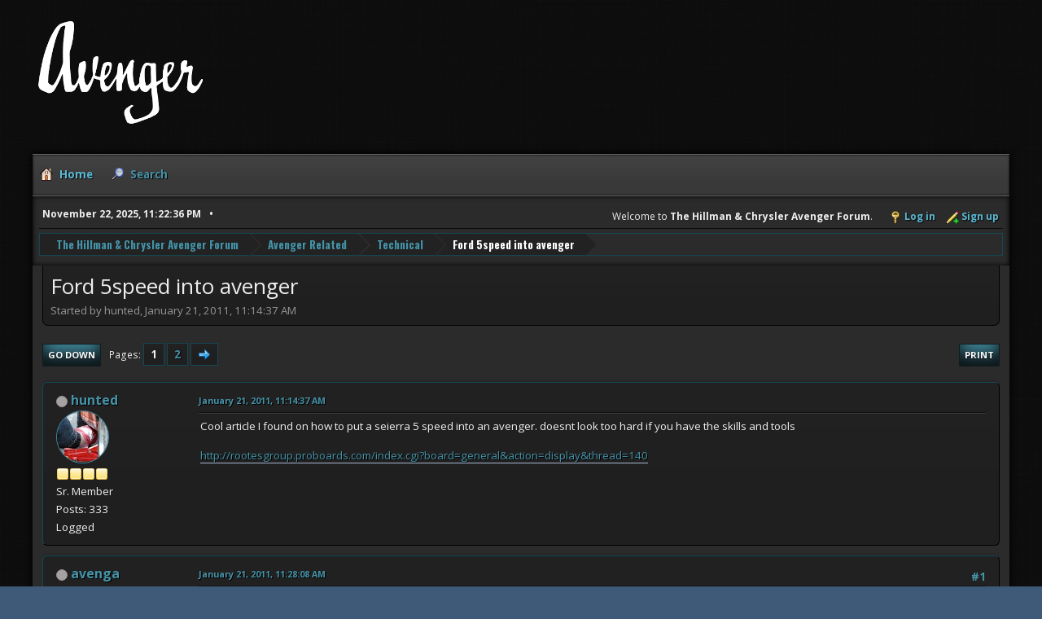

--- FILE ---
content_type: text/html; charset=UTF-8
request_url: https://www.avenger.co.nz/forum/index.php?topic=32.0
body_size: 10042
content:
<!DOCTYPE html>
<html lang="en-US">
<head>
	<meta charset="UTF-8">
	<link rel="stylesheet" href="https://www.avenger.co.nz/forum/Themes/Hextech/css/minified_c6caa258e1673a7dbc58044abf476606.css?smf214_1706871691">
	<link rel="stylesheet" href="https://use.fontawesome.com/releases/v6.2.0/css/all.css">
	<link rel="stylesheet" href="https://cdnjs.cloudflare.com/ajax/libs/normalize/8.0.1/normalize.min.css">
	<style>
	img.avatar { max-width: 65px !important; max-height: 65px !important; }
	
	.postarea .bbc_img, .list_posts .bbc_img, .post .inner .bbc_img, form#reported_posts .bbc_img, #preview_body .bbc_img { max-width: min(100%,980px); }
	
	</style>
	<script>
		var smf_theme_url = "https://www.avenger.co.nz/forum/Themes/Hextech";
		var smf_default_theme_url = "https://www.avenger.co.nz/forum/Themes/default";
		var smf_images_url = "https://www.avenger.co.nz/forum/Themes/Hextech/images";
		var smf_smileys_url = "https://www.avenger.co.nz/forum/Smileys";
		var smf_smiley_sets = "default,classic,aaron,akyhne,fugue,alienine";
		var smf_smiley_sets_default = "default";
		var smf_avatars_url = "https://www.avenger.co.nz/forum/avatars";
		var smf_scripturl = "https://www.avenger.co.nz/forum/index.php?PHPSESSID=b50aa3c405fc36fdcac4e8e1ef8a5518&amp;";
		var smf_iso_case_folding = false;
		var smf_charset = "UTF-8";
		var smf_session_id = "48d7b5ce7332d65f597a6eaf6413ab2a";
		var smf_session_var = "adb52e70";
		var smf_member_id = 0;
		var ajax_notification_text = 'Loading...';
		var help_popup_heading_text = 'A little lost? Let me explain:';
		var banned_text = 'Sorry Guest, you are banned from using this forum!';
		var smf_txt_expand = 'Expand';
		var smf_txt_shrink = 'Shrink';
		var smf_collapseAlt = 'Hide';
		var smf_expandAlt = 'Show';
		var smf_quote_expand = false;
		var allow_xhjr_credentials = false;
	</script>
	<script src="https://ajax.googleapis.com/ajax/libs/jquery/3.6.3/jquery.min.js"></script>
	<script src="https://www.avenger.co.nz/forum/Themes/default/scripts/jquery.sceditor.bbcode.min.js?smf214_1706871691"></script>
	<script src="https://www.avenger.co.nz/forum/Themes/Hextech/scripts/minified_ca61edc777ec9e80137d222f99ecb72e.js?smf214_1706871691"></script>
	<script src="https://www.avenger.co.nz/forum/Themes/Hextech/scripts/minified_277bb1a82f674ba3e6b663ea0a07e084.js?smf214_1706871691" defer></script>
	<script>
		var smf_smileys_url = 'https://www.avenger.co.nz/forum/Smileys/default';
		var bbc_quote_from = 'Quote from';
		var bbc_quote = 'Quote';
		var bbc_search_on = 'on';
	var smf_you_sure ='Are you sure you want to do this?';
	</script>
	<title>Ford 5speed into avenger</title>
	<meta name="viewport" content="width=device-width, initial-scale=1">
	<meta property="og:site_name" content="The Hillman & Chrysler Avenger Forum">
	<meta property="og:title" content="Ford 5speed into avenger">
	<meta property="og:url" content="https://www.avenger.co.nz/forum/index.php?PHPSESSID=b50aa3c405fc36fdcac4e8e1ef8a5518&amp;topic=32.0">
	<meta property="og:description" content="Ford 5speed into avenger">
	<meta name="description" content="Ford 5speed into avenger">
	<meta name="theme-color" content="#557EA0">
	<link rel="canonical" href="https://www.avenger.co.nz/forum/index.php?topic=32.0">
	<link rel="help" href="https://www.avenger.co.nz/forum/index.php?PHPSESSID=b50aa3c405fc36fdcac4e8e1ef8a5518&amp;action=help">
	<link rel="contents" href="https://www.avenger.co.nz/forum/index.php?PHPSESSID=b50aa3c405fc36fdcac4e8e1ef8a5518&amp;">
	<link rel="search" href="https://www.avenger.co.nz/forum/index.php?PHPSESSID=b50aa3c405fc36fdcac4e8e1ef8a5518&amp;action=search">
	<link rel="alternate" type="application/rss+xml" title="The Hillman &amp; Chrysler Avenger Forum - RSS" href="https://www.avenger.co.nz/forum/index.php?PHPSESSID=b50aa3c405fc36fdcac4e8e1ef8a5518&amp;action=.xml;type=rss2;board=6">
	<link rel="alternate" type="application/atom+xml" title="The Hillman &amp; Chrysler Avenger Forum - Atom" href="https://www.avenger.co.nz/forum/index.php?PHPSESSID=b50aa3c405fc36fdcac4e8e1ef8a5518&amp;action=.xml;type=atom;board=6">
	<link rel="next" href="https://www.avenger.co.nz/forum/index.php?PHPSESSID=b50aa3c405fc36fdcac4e8e1ef8a5518&amp;topic=32.15">
	<link rel="index" href="https://www.avenger.co.nz/forum/index.php?PHPSESSID=b50aa3c405fc36fdcac4e8e1ef8a5518&amp;board=6.0">
</head>
<body id="chrome" class="action_messageindex board_6">
<div id="footerfix">
	<div id="header">
		<h1 class="forumtitle">
			<a class="top" href="https://www.avenger.co.nz/forum/index.php?PHPSESSID=b50aa3c405fc36fdcac4e8e1ef8a5518&amp;"><img src="https://www.avenger.co.nz/forum/logo.png" alt="The Hillman & Chrysler Avenger Forum" title="The Hillman & Chrysler Avenger Forum" ></a>
		</h1>
	</div>
	<div id="wrapper">
				<a class="mobile_user_menu">
					<span class="menu_icon"></span>
					<span class="text_menu">Main Menu</span>
				</a>
				<div id="main_menu">
					<div id="mobile_user_menu" class="popup_container">
						<div class="popup_window description">
							<div class="popup_heading">Main Menu
								<a href="javascript:void(0);" class="main_icons hide_popup"></a>
							</div>
							
					<ul class="dropmenu menu_nav">
						<li class="button_home">
							<a class="active" href="https://www.avenger.co.nz/forum/index.php?PHPSESSID=b50aa3c405fc36fdcac4e8e1ef8a5518&amp;">
								<span class="main_icons home"></span><span class="textmenu">Home</span>
							</a>
						</li>
						<li class="button_search">
							<a href="https://www.avenger.co.nz/forum/index.php?PHPSESSID=b50aa3c405fc36fdcac4e8e1ef8a5518&amp;action=search">
								<span class="main_icons search"></span><span class="textmenu">Search</span>
							</a>
						</li>
					</ul><!-- .menu_nav -->
						</div>
					</div>
				</div>			
		<div id="upper_section">
			<div id="inner_section">
				<div id="inner_wrap" class="hide_720">
					<div class="user">
						<time datetime="2025-11-22T10:22:36Z">November 22, 2025, 11:22:36 PM</time>
					</div>
			<ul class="floatright" id="top_info">
				<li class="welcome">
					Welcome to <strong>The Hillman &amp; Chrysler Avenger Forum</strong>.
				</li>
				<li class="button_login">
					<a href="https://www.avenger.co.nz/forum/index.php?PHPSESSID=b50aa3c405fc36fdcac4e8e1ef8a5518&amp;action=login" class="open" onclick="return reqOverlayDiv(this.href, 'Log in', 'login');">
						<span class="main_icons login"></span>
						<span class="textmenu">Log in</span>
					</a>
				</li>
				<li class="button_signup">
					<a href="https://www.avenger.co.nz/forum/index.php?PHPSESSID=b50aa3c405fc36fdcac4e8e1ef8a5518&amp;action=signup" class="open">
						<span class="main_icons regcenter"></span>
						<span class="textmenu">Sign up</span>
					</a>
				</li>
			</ul>
				</div>
				<div class="navigate_section">
					<ul>
						<li>
							<a href="https://www.avenger.co.nz/forum/index.php?PHPSESSID=b50aa3c405fc36fdcac4e8e1ef8a5518&amp;"><span>The Hillman &amp; Chrysler Avenger Forum</span></a>
						</li>
						<li>
							<a href="https://www.avenger.co.nz/forum/index.php?PHPSESSID=b50aa3c405fc36fdcac4e8e1ef8a5518&amp;#c1"><span>Avenger Related</span></a>
						</li>
						<li>
							<a href="https://www.avenger.co.nz/forum/index.php?PHPSESSID=b50aa3c405fc36fdcac4e8e1ef8a5518&amp;board=6.0"><span>Technical</span></a>
						</li>
						<li class="last">
							<a href="https://www.avenger.co.nz/forum/index.php?PHPSESSID=b50aa3c405fc36fdcac4e8e1ef8a5518&amp;topic=32.0"><span>Ford 5speed into avenger</span></a>
						</li>
					</ul>
				</div><!-- .navigate_section -->
			</div><!-- #inner_section -->
		</div><!-- #upper_section -->
		<div id="content_section">
			<div id="main_content_section">
		<div id="display_head" class="information">
			<h2 class="display_title">
				<span id="top_subject">Ford 5speed into avenger</span>
			</h2>
			<p>Started by hunted, January 21, 2011, 11:14:37 AM</p>
			<span class="nextlinks floatright"></span>
		</div><!-- #display_head -->
		
		<div class="pagesection top">
			
		<div class="buttonlist floatright">
			
				<a class="button button_strip_print" href="https://www.avenger.co.nz/forum/index.php?PHPSESSID=b50aa3c405fc36fdcac4e8e1ef8a5518&amp;action=printpage;topic=32.0"  rel="nofollow">Print</a>
		</div>
			 
			<div class="pagelinks floatleft">
				<a href="#bot" class="button">Go Down</a>
				<span class="pages">Pages</span><span class="current_page">1</span> <a class="nav_page" href="https://www.avenger.co.nz/forum/index.php?PHPSESSID=b50aa3c405fc36fdcac4e8e1ef8a5518&amp;topic=32.15">2</a> <a class="nav_page" href="https://www.avenger.co.nz/forum/index.php?PHPSESSID=b50aa3c405fc36fdcac4e8e1ef8a5518&amp;topic=32.15"><span class="main_icons next_page"></span></a> 
			</div>
		<div class="mobile_buttons floatright">
			<a class="button mobile_act">User actions</a>
			
		</div>
		</div>
		<div id="forumposts">
			<form action="https://www.avenger.co.nz/forum/index.php?PHPSESSID=b50aa3c405fc36fdcac4e8e1ef8a5518&amp;action=quickmod2;topic=32.0" method="post" accept-charset="UTF-8" name="quickModForm" id="quickModForm" onsubmit="return oQuickModify.bInEditMode ? oQuickModify.modifySave('48d7b5ce7332d65f597a6eaf6413ab2a', 'adb52e70') : false">
				<div class="windowbg" id="msg79">
					
					<div class="post_wrapper">
						<div class="poster">
							<h4>
								<span class="off" title="Offline"></span>
								<a href="https://www.avenger.co.nz/forum/index.php?PHPSESSID=b50aa3c405fc36fdcac4e8e1ef8a5518&amp;action=profile;u=4" title="View the profile of hunted">hunted</a>
							</h4>
							<ul class="user_info">
								<li class="avatar">
									<a href="https://www.avenger.co.nz/forum/index.php?PHPSESSID=b50aa3c405fc36fdcac4e8e1ef8a5518&amp;action=profile;u=4"><img class="avatar" src="https://www.avenger.co.nz/forum/custom_avatar/avatar_4.bmp" alt=""></a>
								</li>
								<li class="icons"><img src="https://www.avenger.co.nz/forum/Themes/Hextech/images/membericons/icon.png" alt="*"><img src="https://www.avenger.co.nz/forum/Themes/Hextech/images/membericons/icon.png" alt="*"><img src="https://www.avenger.co.nz/forum/Themes/Hextech/images/membericons/icon.png" alt="*"><img src="https://www.avenger.co.nz/forum/Themes/Hextech/images/membericons/icon.png" alt="*"></li>
								<li class="postgroup">Sr. Member</li>
								<li class="postcount">Posts: 333</li>
								<li class="poster_ip">Logged</li>
							</ul>
						</div><!-- .poster -->
						<div class="postarea">
							<div class="keyinfo">
								<div id="subject_79" class="subject_title subject_hidden">
									<a href="https://www.avenger.co.nz/forum/index.php?PHPSESSID=b50aa3c405fc36fdcac4e8e1ef8a5518&amp;msg=79" rel="nofollow">Ford 5speed into avenger</a>
								</div>
								
								<div class="postinfo">
									<span class="messageicon"  style="position: absolute; z-index: -1;">
										<img src="https://www.avenger.co.nz/forum/Themes/Hextech/images/post/xx.png" alt="">
									</span>
									<a href="https://www.avenger.co.nz/forum/index.php?PHPSESSID=b50aa3c405fc36fdcac4e8e1ef8a5518&amp;msg=79" rel="nofollow" title="Ford 5speed into avenger" class="smalltext">January 21, 2011, 11:14:37 AM</a>
									<span class="spacer"></span>
									<span class="smalltext modified floatright" id="modified_79">
									</span>
								</div>
								<div id="msg_79_quick_mod"></div>
							</div><!-- .keyinfo -->
							<div class="post">
								<div class="inner" data-msgid="79" id="msg_79">
									Cool article I found on how to put a seierra 5 speed into an avenger. doesnt look too hard if you have the skills and tools<br /><br /><a href="http://rootesgroup.proboards.com/index.cgi?board=general&amp;action=display&amp;thread=140" class="bbc_link" target="_blank" rel="noopener">http://rootesgroup.proboards.com/index.cgi?board=general&amp;action=display&amp;thread=140</a>
								</div>
							</div><!-- .post -->
							<div class="under_message">
							</div><!-- .under_message -->
						</div><!-- .postarea -->
						<div class="moderatorbar">
						</div><!-- .moderatorbar -->
					</div><!-- .post_wrapper -->
				</div><!-- $message[css_class] -->
				<hr class="post_separator">
				<div class="windowbg" id="msg81">
					
					
					<div class="post_wrapper">
						<div class="poster">
							<h4>
								<span class="off" title="Offline"></span>
								<a href="https://www.avenger.co.nz/forum/index.php?PHPSESSID=b50aa3c405fc36fdcac4e8e1ef8a5518&amp;action=profile;u=1" title="View the profile of avenga">avenga</a>
							</h4>
							<ul class="user_info">
								<li class="membergroup">Administrator</li>
								<li class="avatar">
									<a href="https://www.avenger.co.nz/forum/index.php?PHPSESSID=b50aa3c405fc36fdcac4e8e1ef8a5518&amp;action=profile;u=1"><img class="avatar" src="https://www.avenger.co.nz/forum/custom_avatar/avatar_1.png" alt=""></a>
								</li>
								<li class="icons"><img src="https://www.avenger.co.nz/forum/Themes/Hextech/images/membericons/iconadmin.png" alt="*"><img src="https://www.avenger.co.nz/forum/Themes/Hextech/images/membericons/iconadmin.png" alt="*"><img src="https://www.avenger.co.nz/forum/Themes/Hextech/images/membericons/iconadmin.png" alt="*"><img src="https://www.avenger.co.nz/forum/Themes/Hextech/images/membericons/iconadmin.png" alt="*"><img src="https://www.avenger.co.nz/forum/Themes/Hextech/images/membericons/iconadmin.png" alt="*"></li>
								<li class="postcount">Posts: 2,137</li>
								<li class="im_icons">
									<ol>
										<li class="custom cust_gender"><span class=" main_icons gender_0" title="Male"></span></li>
									</ol>
								</li>
								<li class="profile">
									<ol class="profile_icons">
										<li><a href="http://www.avenger.co.nz" title="Avenger.co.nz" target="_blank" rel="noopener"><span class="main_icons www centericon" title="Avenger.co.nz"></span></a></li>
									</ol>
								</li><!-- .profile -->
								<li class="custom cust_loca">Location: Auckland</li>
								<li class="poster_ip">Logged</li>
							</ul>
						</div><!-- .poster -->
						<div class="postarea">
							<div class="keyinfo">
								<div id="subject_81" class="subject_title subject_hidden">
									<a href="https://www.avenger.co.nz/forum/index.php?PHPSESSID=b50aa3c405fc36fdcac4e8e1ef8a5518&amp;msg=81" rel="nofollow">Re: Ford 5speed into avenger</a>
								</div>
								<span class="page_number floatright">#1</span>
								<div class="postinfo">
									<span class="messageicon"  style="position: absolute; z-index: -1;">
										<img src="https://www.avenger.co.nz/forum/Themes/Hextech/images/post/xx.png" alt="">
									</span>
									<a href="https://www.avenger.co.nz/forum/index.php?PHPSESSID=b50aa3c405fc36fdcac4e8e1ef8a5518&amp;msg=81" rel="nofollow" title="Reply #1 - Re: Ford 5speed into avenger" class="smalltext">January 21, 2011, 11:28:08 AM</a>
									<span class="spacer"></span>
									<span class="smalltext modified floatright" id="modified_81">
									</span>
								</div>
								<div id="msg_81_quick_mod"></div>
							</div><!-- .keyinfo -->
							<div class="post">
								<div class="inner" data-msgid="81" id="msg_81">
									Interesting read. I might have to look at getting that done on my 1975 Hillman.<br /><br />It really feels like it needs a 5th gear on the motorway, it does 3,500RPM at 100kph.<br /><br />Thanks heaps for the link.
								</div>
							</div><!-- .post -->
							<div class="under_message">
							</div><!-- .under_message -->
						</div><!-- .postarea -->
						<div class="moderatorbar">
							<div class="signature" id="msg_81_signature">
								<img src="http://i871.photobucket.com/albums/ab274/avenga76/Avengers/sig2.jpg" alt="" width="755" height="150" class="bbc_img resized" loading="lazy"><br />1975 Hillman Avenger 1300 Super, 1972 Chrysler Valiant Charger 770, 1980 Chrysler Avenger 1.3GL<br /><br /><a href="http://www.carphotos.co.nz" class="bbc_link" target="_blank" rel="noopener">http://www.carphotos.co.nz</a><br /><a href="http://www.rpmphotography.co.nz" class="bbc_link" target="_blank" rel="noopener">RPM Photography</a>
							</div>
						</div><!-- .moderatorbar -->
					</div><!-- .post_wrapper -->
				</div><!-- $message[css_class] -->
				<hr class="post_separator">
				<div class="windowbg" id="msg82">
					
					
					<div class="post_wrapper">
						<div class="poster">
							<h4>
								<span class="off" title="Offline"></span>
								<a href="https://www.avenger.co.nz/forum/index.php?PHPSESSID=b50aa3c405fc36fdcac4e8e1ef8a5518&amp;action=profile;u=4" title="View the profile of hunted">hunted</a>
							</h4>
							<ul class="user_info">
								<li class="avatar">
									<a href="https://www.avenger.co.nz/forum/index.php?PHPSESSID=b50aa3c405fc36fdcac4e8e1ef8a5518&amp;action=profile;u=4"><img class="avatar" src="https://www.avenger.co.nz/forum/custom_avatar/avatar_4.bmp" alt=""></a>
								</li>
								<li class="icons"><img src="https://www.avenger.co.nz/forum/Themes/Hextech/images/membericons/icon.png" alt="*"><img src="https://www.avenger.co.nz/forum/Themes/Hextech/images/membericons/icon.png" alt="*"><img src="https://www.avenger.co.nz/forum/Themes/Hextech/images/membericons/icon.png" alt="*"><img src="https://www.avenger.co.nz/forum/Themes/Hextech/images/membericons/icon.png" alt="*"></li>
								<li class="postgroup">Sr. Member</li>
								<li class="postcount">Posts: 333</li>
								<li class="poster_ip">Logged</li>
							</ul>
						</div><!-- .poster -->
						<div class="postarea">
							<div class="keyinfo">
								<div id="subject_82" class="subject_title subject_hidden">
									<a href="https://www.avenger.co.nz/forum/index.php?PHPSESSID=b50aa3c405fc36fdcac4e8e1ef8a5518&amp;msg=82" rel="nofollow">Re: Ford 5speed into avenger</a>
								</div>
								<span class="page_number floatright">#2</span>
								<div class="postinfo">
									<span class="messageicon"  style="position: absolute; z-index: -1;">
										<img src="https://www.avenger.co.nz/forum/Themes/Hextech/images/post/xx.png" alt="">
									</span>
									<a href="https://www.avenger.co.nz/forum/index.php?PHPSESSID=b50aa3c405fc36fdcac4e8e1ef8a5518&amp;msg=82" rel="nofollow" title="Reply #2 - Re: Ford 5speed into avenger" class="smalltext">January 21, 2011, 11:34:37 AM</a>
									<span class="spacer"></span>
									<span class="smalltext modified floatright" id="modified_82">
									</span>
								</div>
								<div id="msg_82_quick_mod"></div>
							</div><!-- .keyinfo -->
							<div class="post">
								<div class="inner" data-msgid="82" id="msg_82">
									yeh I think i might look into it at somestage as well. my plan is for 175/50/13s on my new rims so itl be ringing its tits off at highway speeds haha.
								</div>
							</div><!-- .post -->
							<div class="under_message">
							</div><!-- .under_message -->
						</div><!-- .postarea -->
						<div class="moderatorbar">
						</div><!-- .moderatorbar -->
					</div><!-- .post_wrapper -->
				</div><!-- $message[css_class] -->
				<hr class="post_separator">
				<div class="windowbg" id="msg83">
					
					
					<div class="post_wrapper">
						<div class="poster">
							<h4>
								<span class="off" title="Offline"></span>
								<a href="https://www.avenger.co.nz/forum/index.php?PHPSESSID=b50aa3c405fc36fdcac4e8e1ef8a5518&amp;action=profile;u=1" title="View the profile of avenga">avenga</a>
							</h4>
							<ul class="user_info">
								<li class="membergroup">Administrator</li>
								<li class="avatar">
									<a href="https://www.avenger.co.nz/forum/index.php?PHPSESSID=b50aa3c405fc36fdcac4e8e1ef8a5518&amp;action=profile;u=1"><img class="avatar" src="https://www.avenger.co.nz/forum/custom_avatar/avatar_1.png" alt=""></a>
								</li>
								<li class="icons"><img src="https://www.avenger.co.nz/forum/Themes/Hextech/images/membericons/iconadmin.png" alt="*"><img src="https://www.avenger.co.nz/forum/Themes/Hextech/images/membericons/iconadmin.png" alt="*"><img src="https://www.avenger.co.nz/forum/Themes/Hextech/images/membericons/iconadmin.png" alt="*"><img src="https://www.avenger.co.nz/forum/Themes/Hextech/images/membericons/iconadmin.png" alt="*"><img src="https://www.avenger.co.nz/forum/Themes/Hextech/images/membericons/iconadmin.png" alt="*"></li>
								<li class="postcount">Posts: 2,137</li>
								<li class="im_icons">
									<ol>
										<li class="custom cust_gender"><span class=" main_icons gender_0" title="Male"></span></li>
									</ol>
								</li>
								<li class="profile">
									<ol class="profile_icons">
										<li><a href="http://www.avenger.co.nz" title="Avenger.co.nz" target="_blank" rel="noopener"><span class="main_icons www centericon" title="Avenger.co.nz"></span></a></li>
									</ol>
								</li><!-- .profile -->
								<li class="custom cust_loca">Location: Auckland</li>
								<li class="poster_ip">Logged</li>
							</ul>
						</div><!-- .poster -->
						<div class="postarea">
							<div class="keyinfo">
								<div id="subject_83" class="subject_title subject_hidden">
									<a href="https://www.avenger.co.nz/forum/index.php?PHPSESSID=b50aa3c405fc36fdcac4e8e1ef8a5518&amp;msg=83" rel="nofollow">Re: Ford 5speed into avenger</a>
								</div>
								<span class="page_number floatright">#3</span>
								<div class="postinfo">
									<span class="messageicon"  style="position: absolute; z-index: -1;">
										<img src="https://www.avenger.co.nz/forum/Themes/Hextech/images/post/xx.png" alt="">
									</span>
									<a href="https://www.avenger.co.nz/forum/index.php?PHPSESSID=b50aa3c405fc36fdcac4e8e1ef8a5518&amp;msg=83" rel="nofollow" title="Reply #3 - Re: Ford 5speed into avenger" class="smalltext">January 21, 2011, 12:09:28 PM</a>
									<span class="spacer"></span>
									<span class="smalltext modified floatright" id="modified_83">
									</span>
								</div>
								<div id="msg_83_quick_mod"></div>
							</div><!-- .keyinfo -->
							<div class="post">
								<div class="inner" data-msgid="83" id="msg_83">
									haha, maybe we could find somewhere that will give us a group discount.
								</div>
							</div><!-- .post -->
							<div class="under_message">
							</div><!-- .under_message -->
						</div><!-- .postarea -->
						<div class="moderatorbar">
							<div class="signature" id="msg_83_signature">
								<img src="http://i871.photobucket.com/albums/ab274/avenga76/Avengers/sig2.jpg" alt="" width="755" height="150" class="bbc_img resized" loading="lazy"><br />1975 Hillman Avenger 1300 Super, 1972 Chrysler Valiant Charger 770, 1980 Chrysler Avenger 1.3GL<br /><br /><a href="http://www.carphotos.co.nz" class="bbc_link" target="_blank" rel="noopener">http://www.carphotos.co.nz</a><br /><a href="http://www.rpmphotography.co.nz" class="bbc_link" target="_blank" rel="noopener">RPM Photography</a>
							</div>
						</div><!-- .moderatorbar -->
					</div><!-- .post_wrapper -->
				</div><!-- $message[css_class] -->
				<hr class="post_separator">
				<div class="windowbg" id="msg84">
					
					
					<div class="post_wrapper">
						<div class="poster">
							<h4>
								<span class="off" title="Offline"></span>
								<a href="https://www.avenger.co.nz/forum/index.php?PHPSESSID=b50aa3c405fc36fdcac4e8e1ef8a5518&amp;action=profile;u=5" title="View the profile of avengertiger">avengertiger</a>
							</h4>
							<ul class="user_info">
								<li class="avatar">
									<a href="https://www.avenger.co.nz/forum/index.php?PHPSESSID=b50aa3c405fc36fdcac4e8e1ef8a5518&amp;action=profile;u=5"><img class="avatar" src="https://www.avenger.co.nz/forum/avatars/default.png" alt=""></a>
								</li>
								<li class="icons"><img src="https://www.avenger.co.nz/forum/Themes/Hextech/images/membericons/icon.png" alt="*"><img src="https://www.avenger.co.nz/forum/Themes/Hextech/images/membericons/icon.png" alt="*"><img src="https://www.avenger.co.nz/forum/Themes/Hextech/images/membericons/icon.png" alt="*"><img src="https://www.avenger.co.nz/forum/Themes/Hextech/images/membericons/icon.png" alt="*"></li>
								<li class="postgroup">Sr. Member</li>
								<li class="postcount">Posts: 397</li>
								<li class="custom cust_loca">Location: mapua/nelson</li>
								<li class="poster_ip">Logged</li>
							</ul>
						</div><!-- .poster -->
						<div class="postarea">
							<div class="keyinfo">
								<div id="subject_84" class="subject_title subject_hidden">
									<a href="https://www.avenger.co.nz/forum/index.php?PHPSESSID=b50aa3c405fc36fdcac4e8e1ef8a5518&amp;msg=84" rel="nofollow">Re: Ford 5speed into avenger</a>
								</div>
								<span class="page_number floatright">#4</span>
								<div class="postinfo">
									<span class="messageicon"  style="position: absolute; z-index: -1;">
										<img src="https://www.avenger.co.nz/forum/Themes/Hextech/images/post/xx.png" alt="">
									</span>
									<a href="https://www.avenger.co.nz/forum/index.php?PHPSESSID=b50aa3c405fc36fdcac4e8e1ef8a5518&amp;msg=84" rel="nofollow" title="Reply #4 - Re: Ford 5speed into avenger" class="smalltext">January 21, 2011, 05:14:14 PM</a>
									<span class="spacer"></span>
									<span class="smalltext modified floatright" id="modified_84">
									</span>
								</div>
								<div id="msg_84_quick_mod"></div>
							</div><!-- .keyinfo -->
							<div class="post">
								<div class="inner" data-msgid="84" id="msg_84">
									popular conversion in the uk lots of rally cars go for it as there are hundreds of different options of gear sets from the likes of burton power,quaife etc skip browns used to do a bellhousing conversion so it was ajust a case of 4 bolts off with the ford one and one with skips one same splines on the gearbox as the avenger driveshaft to.
								</div>
							</div><!-- .post -->
							<div class="under_message">
							</div><!-- .under_message -->
						</div><!-- .postarea -->
						<div class="moderatorbar">
						</div><!-- .moderatorbar -->
					</div><!-- .post_wrapper -->
				</div><!-- $message[css_class] -->
				<hr class="post_separator">
				<div class="windowbg" id="msg138">
					
					
					<div class="post_wrapper">
						<div class="poster">
							<h4>
								<span class="off" title="Offline"></span>
								<a href="https://www.avenger.co.nz/forum/index.php?PHPSESSID=b50aa3c405fc36fdcac4e8e1ef8a5518&amp;action=profile;u=29" title="View the profile of oldschool">oldschool</a>
							</h4>
							<ul class="user_info">
								<li class="avatar">
									<a href="https://www.avenger.co.nz/forum/index.php?PHPSESSID=b50aa3c405fc36fdcac4e8e1ef8a5518&amp;action=profile;u=29"><img class="avatar" src="https://www.avenger.co.nz/forum/custom_avatar/avatar_29.png" alt=""></a>
								</li>
								<li class="icons"><img src="https://www.avenger.co.nz/forum/Themes/Hextech/images/membericons/icon.png" alt="*"><img src="https://www.avenger.co.nz/forum/Themes/Hextech/images/membericons/icon.png" alt="*"><img src="https://www.avenger.co.nz/forum/Themes/Hextech/images/membericons/icon.png" alt="*"><img src="https://www.avenger.co.nz/forum/Themes/Hextech/images/membericons/icon.png" alt="*"><img src="https://www.avenger.co.nz/forum/Themes/Hextech/images/membericons/icon.png" alt="*"></li>
								<li class="postcount">Posts: 1,236</li>
								<li class="blurb">1975 Avenger Alpine</li>
								<li class="im_icons">
									<ol>
										<li class="custom cust_gender"><span class=" main_icons gender_0" title="Male"></span></li>
									</ol>
								</li>
								<li class="custom cust_loca">Location: Auckland</li>
								<li class="poster_ip">Logged</li>
							</ul>
						</div><!-- .poster -->
						<div class="postarea">
							<div class="keyinfo">
								<div id="subject_138" class="subject_title subject_hidden">
									<a href="https://www.avenger.co.nz/forum/index.php?PHPSESSID=b50aa3c405fc36fdcac4e8e1ef8a5518&amp;msg=138" rel="nofollow">Re: Ford 5speed into avenger</a>
								</div>
								<span class="page_number floatright">#5</span>
								<div class="postinfo">
									<span class="messageicon"  style="position: absolute; z-index: -1;">
										<img src="https://www.avenger.co.nz/forum/Themes/Hextech/images/post/xx.png" alt="">
									</span>
									<a href="https://www.avenger.co.nz/forum/index.php?PHPSESSID=b50aa3c405fc36fdcac4e8e1ef8a5518&amp;msg=138" rel="nofollow" title="Reply #5 - Re: Ford 5speed into avenger" class="smalltext">February 01, 2011, 11:54:03 AM</a>
									<span class="spacer"></span>
									<span class="smalltext modified floatright" id="modified_138">
									</span>
								</div>
								<div id="msg_138_quick_mod"></div>
							</div><!-- .keyinfo -->
							<div class="post">
								<div class="inner" data-msgid="138" id="msg_138">
									An easier way to fit the Sierra 5 speed is to use an automatic bell housing with a 12mm spacer plate. Also, changing the standard 155/13 tyres to 165/13 or 175/13 will increase the gearing by 2.75% and 5.5%. My 1974 Alpine seems to have higher gearing than a standard Avenger, can anyone confirm that? 
								</div>
							</div><!-- .post -->
							<div class="under_message">
							</div><!-- .under_message -->
						</div><!-- .postarea -->
						<div class="moderatorbar">
						</div><!-- .moderatorbar -->
					</div><!-- .post_wrapper -->
				</div><!-- $message[css_class] -->
				<hr class="post_separator">
				<div class="windowbg" id="msg140">
					
					
					<div class="post_wrapper">
						<div class="poster">
							<h4>
								<span class="off" title="Offline"></span>
								<a href="https://www.avenger.co.nz/forum/index.php?PHPSESSID=b50aa3c405fc36fdcac4e8e1ef8a5518&amp;action=profile;u=1" title="View the profile of avenga">avenga</a>
							</h4>
							<ul class="user_info">
								<li class="membergroup">Administrator</li>
								<li class="avatar">
									<a href="https://www.avenger.co.nz/forum/index.php?PHPSESSID=b50aa3c405fc36fdcac4e8e1ef8a5518&amp;action=profile;u=1"><img class="avatar" src="https://www.avenger.co.nz/forum/custom_avatar/avatar_1.png" alt=""></a>
								</li>
								<li class="icons"><img src="https://www.avenger.co.nz/forum/Themes/Hextech/images/membericons/iconadmin.png" alt="*"><img src="https://www.avenger.co.nz/forum/Themes/Hextech/images/membericons/iconadmin.png" alt="*"><img src="https://www.avenger.co.nz/forum/Themes/Hextech/images/membericons/iconadmin.png" alt="*"><img src="https://www.avenger.co.nz/forum/Themes/Hextech/images/membericons/iconadmin.png" alt="*"><img src="https://www.avenger.co.nz/forum/Themes/Hextech/images/membericons/iconadmin.png" alt="*"></li>
								<li class="postcount">Posts: 2,137</li>
								<li class="im_icons">
									<ol>
										<li class="custom cust_gender"><span class=" main_icons gender_0" title="Male"></span></li>
									</ol>
								</li>
								<li class="profile">
									<ol class="profile_icons">
										<li><a href="http://www.avenger.co.nz" title="Avenger.co.nz" target="_blank" rel="noopener"><span class="main_icons www centericon" title="Avenger.co.nz"></span></a></li>
									</ol>
								</li><!-- .profile -->
								<li class="custom cust_loca">Location: Auckland</li>
								<li class="poster_ip">Logged</li>
							</ul>
						</div><!-- .poster -->
						<div class="postarea">
							<div class="keyinfo">
								<div id="subject_140" class="subject_title subject_hidden">
									<a href="https://www.avenger.co.nz/forum/index.php?PHPSESSID=b50aa3c405fc36fdcac4e8e1ef8a5518&amp;msg=140" rel="nofollow">Re: Ford 5speed into avenger</a>
								</div>
								<span class="page_number floatright">#6</span>
								<div class="postinfo">
									<span class="messageicon"  style="position: absolute; z-index: -1;">
										<img src="https://www.avenger.co.nz/forum/Themes/Hextech/images/post/xx.png" alt="">
									</span>
									<a href="https://www.avenger.co.nz/forum/index.php?PHPSESSID=b50aa3c405fc36fdcac4e8e1ef8a5518&amp;msg=140" rel="nofollow" title="Reply #6 - Re: Ford 5speed into avenger" class="smalltext">February 01, 2011, 01:21:03 PM</a>
									<span class="spacer"></span>
									<span class="smalltext modified floatright mvisible" id="modified_140"><span class="lastedit">Last Edit</span>: February 01, 2011, 01:29:09 PM by avenga
									</span>
								</div>
								<div id="msg_140_quick_mod"></div>
							</div><!-- .keyinfo -->
							<div class="post">
								<div class="inner" data-msgid="140" id="msg_140">
									In my Manuals it says there are 2 different ratio manual gearboxes for the Avenger. I don&#039;t know if we got both in NZ or when they switched but here are the ratio<br /><br />Gear ratios (to chassis number R4 184358)<br />4th 1.000:1<br />3rd 1.366:1<br />2nd 2.029:1<br />1st 3.317:1<br />reverse 3.680:1<br /><br />Gear ratios (to chassis number RH 184359)<br />4th 1.000:1<br />3rd 1.387:1<br />2nd 2.165:1<br />1st 3.538:1<br />reverse 3.680:1<br /><br /><br />As for the differential. From what I have seen in NZ is most 1600&#039;s had a 3.7:1 ratio differential. most 1300&#039;s in NZ have a 4.11:1 ratio differential. I have a 3.7:1 in my &#039;75 Avenger.<br /><br />To tell what differential you have there are a few ways you can do it.<br /><br />You can jack in up and count how many rotations of the drive shaft and wheels.<br /><br />Also you can tell by counting the crown wheel and pinion teeth.<br /><br />Lastly if you still have standard rolling circumference on your tyres then you can tell by engine speed.<br /><br />Here are some details on the different differential, note not all were available in NZ.<br /><br />4.37:1 35 crownwheel teeth, 8 pinion, road speed= 25KPH per 1000RPM, 4,000RPM@100KPH<br />4.11:1 37 crownwheel teeth, 9 pinion, road speed= 26KPH per 1000RPM, 3,846RPM@100KPH<br />3.89:1 35 crownwheel teeth, 9 pinion, road speed= 27KPH per 1000RPM, 3,704RPM@100KPH<br />3.70:1 37 crownwheel teeth, 10 pinion, road speed= 28KPH per 1000RPM, 3,571RPM@100KPH<br />3.54:1 39 crownwheel teeth, 11 pinion, road speed= 30KPH per 1000RPM, 3,333RPM@100KPH<br /><br />
								</div>
							</div><!-- .post -->
							<div class="under_message">
							</div><!-- .under_message -->
						</div><!-- .postarea -->
						<div class="moderatorbar">
							<div class="signature" id="msg_140_signature">
								<img src="http://i871.photobucket.com/albums/ab274/avenga76/Avengers/sig2.jpg" alt="" width="755" height="150" class="bbc_img resized" loading="lazy"><br />1975 Hillman Avenger 1300 Super, 1972 Chrysler Valiant Charger 770, 1980 Chrysler Avenger 1.3GL<br /><br /><a href="http://www.carphotos.co.nz" class="bbc_link" target="_blank" rel="noopener">http://www.carphotos.co.nz</a><br /><a href="http://www.rpmphotography.co.nz" class="bbc_link" target="_blank" rel="noopener">RPM Photography</a>
							</div>
						</div><!-- .moderatorbar -->
					</div><!-- .post_wrapper -->
				</div><!-- $message[css_class] -->
				<hr class="post_separator">
				<div class="windowbg" id="msg142">
					
					
					<div class="post_wrapper">
						<div class="poster">
							<h4>
								<span class="off" title="Offline"></span>
								<a href="https://www.avenger.co.nz/forum/index.php?PHPSESSID=b50aa3c405fc36fdcac4e8e1ef8a5518&amp;action=profile;u=12" title="View the profile of NZTiger">NZTiger</a>
							</h4>
							<ul class="user_info">
								<li class="avatar">
									<a href="https://www.avenger.co.nz/forum/index.php?PHPSESSID=b50aa3c405fc36fdcac4e8e1ef8a5518&amp;action=profile;u=12"><img class="avatar" src="https://www.avenger.co.nz/forum/custom_avatar/avatar_12.png" alt=""></a>
								</li>
								<li class="icons"><img src="https://www.avenger.co.nz/forum/Themes/Hextech/images/membericons/icon.png" alt="*"><img src="https://www.avenger.co.nz/forum/Themes/Hextech/images/membericons/icon.png" alt="*"></li>
								<li class="postgroup">Jr. Member</li>
								<li class="postcount">Posts: 93</li>
								<li class="poster_ip">Logged</li>
							</ul>
						</div><!-- .poster -->
						<div class="postarea">
							<div class="keyinfo">
								<div id="subject_142" class="subject_title subject_hidden">
									<a href="https://www.avenger.co.nz/forum/index.php?PHPSESSID=b50aa3c405fc36fdcac4e8e1ef8a5518&amp;msg=142" rel="nofollow">Re: Ford 5speed into avenger</a>
								</div>
								<span class="page_number floatright">#7</span>
								<div class="postinfo">
									<span class="messageicon"  style="position: absolute; z-index: -1;">
										<img src="https://www.avenger.co.nz/forum/Themes/Hextech/images/post/xx.png" alt="">
									</span>
									<a href="https://www.avenger.co.nz/forum/index.php?PHPSESSID=b50aa3c405fc36fdcac4e8e1ef8a5518&amp;msg=142" rel="nofollow" title="Reply #7 - Re: Ford 5speed into avenger" class="smalltext">February 01, 2011, 08:56:46 PM</a>
									<span class="spacer"></span>
									<span class="smalltext modified floatright" id="modified_142">
									</span>
								</div>
								<div id="msg_142_quick_mod"></div>
							</div><!-- .keyinfo -->
							<div class="post">
								<div class="inner" data-msgid="142" id="msg_142">
									Both gearset were used in NZ. Early ratios changed with the intro of the Estate in the UK to give a lower ratio 1st gear...Estates would carry more and therefore needed the lower ratio and the intermediate gears were changed to suite.<br /><br />Rear axle ratio...<br />All NZ 1500 had 3.89.<br />1300 had 4.11 along with the Estate.<br />1600 had 3.89 until the last mk2&#039;s that changed to 3.7, so 3.89 is most common.<br />4.375 was never fitted to NZ built Avengers, it was standard in UK 1250 and 1300? and also 930cc Sunbeams.<br />I am sure that 3.54 was never used for NZ Avengers and I am not sure what it was used in.
								</div>
							</div><!-- .post -->
							<div class="under_message">
							</div><!-- .under_message -->
						</div><!-- .postarea -->
						<div class="moderatorbar">
						</div><!-- .moderatorbar -->
					</div><!-- .post_wrapper -->
				</div><!-- $message[css_class] -->
				<hr class="post_separator">
				<div class="windowbg" id="msg143">
					
					
					<div class="post_wrapper">
						<div class="poster">
							<h4>
								<span class="off" title="Offline"></span>
								<a href="https://www.avenger.co.nz/forum/index.php?PHPSESSID=b50aa3c405fc36fdcac4e8e1ef8a5518&amp;action=profile;u=1" title="View the profile of avenga">avenga</a>
							</h4>
							<ul class="user_info">
								<li class="membergroup">Administrator</li>
								<li class="avatar">
									<a href="https://www.avenger.co.nz/forum/index.php?PHPSESSID=b50aa3c405fc36fdcac4e8e1ef8a5518&amp;action=profile;u=1"><img class="avatar" src="https://www.avenger.co.nz/forum/custom_avatar/avatar_1.png" alt=""></a>
								</li>
								<li class="icons"><img src="https://www.avenger.co.nz/forum/Themes/Hextech/images/membericons/iconadmin.png" alt="*"><img src="https://www.avenger.co.nz/forum/Themes/Hextech/images/membericons/iconadmin.png" alt="*"><img src="https://www.avenger.co.nz/forum/Themes/Hextech/images/membericons/iconadmin.png" alt="*"><img src="https://www.avenger.co.nz/forum/Themes/Hextech/images/membericons/iconadmin.png" alt="*"><img src="https://www.avenger.co.nz/forum/Themes/Hextech/images/membericons/iconadmin.png" alt="*"></li>
								<li class="postcount">Posts: 2,137</li>
								<li class="im_icons">
									<ol>
										<li class="custom cust_gender"><span class=" main_icons gender_0" title="Male"></span></li>
									</ol>
								</li>
								<li class="profile">
									<ol class="profile_icons">
										<li><a href="http://www.avenger.co.nz" title="Avenger.co.nz" target="_blank" rel="noopener"><span class="main_icons www centericon" title="Avenger.co.nz"></span></a></li>
									</ol>
								</li><!-- .profile -->
								<li class="custom cust_loca">Location: Auckland</li>
								<li class="poster_ip">Logged</li>
							</ul>
						</div><!-- .poster -->
						<div class="postarea">
							<div class="keyinfo">
								<div id="subject_143" class="subject_title subject_hidden">
									<a href="https://www.avenger.co.nz/forum/index.php?PHPSESSID=b50aa3c405fc36fdcac4e8e1ef8a5518&amp;msg=143" rel="nofollow">Re: Ford 5speed into avenger</a>
								</div>
								<span class="page_number floatright">#8</span>
								<div class="postinfo">
									<span class="messageicon"  style="position: absolute; z-index: -1;">
										<img src="https://www.avenger.co.nz/forum/Themes/Hextech/images/post/xx.png" alt="">
									</span>
									<a href="https://www.avenger.co.nz/forum/index.php?PHPSESSID=b50aa3c405fc36fdcac4e8e1ef8a5518&amp;msg=143" rel="nofollow" title="Reply #8 - Re: Ford 5speed into avenger" class="smalltext">February 01, 2011, 09:34:57 PM</a>
									<span class="spacer"></span>
									<span class="smalltext modified floatright" id="modified_143">
									</span>
								</div>
								<div id="msg_143_quick_mod"></div>
							</div><!-- .keyinfo -->
							<div class="post">
								<div class="inner" data-msgid="143" id="msg_143">
									Thanks for that info. It is really hard to find out any of the production info so your knowledge is greatly appreciate.<br /><br />I use an Estate 4.11:1 diff in my race car.<br /><br />It is interesting that I have a 3.7:1 in my &#039;75. It started off life as a 1300 so I know the diff has been replaced by the previous but they told me they got the diff out of a &#039;74 1600, maybe it had it&#039;s diff swapped for a later model one also.<br /><br />Pretty much all the Avengers I used to scrap for my race car were 79-80&#039;s and they all had 3.7:1 so I assumed that was standard because it is all I have ever seen in a 1600, But I have never scrapped an early Avenger so that would be why I haven&#039;t seen a 3.89:1 before.<br /><br />Is there any external markings that you can tell what the diff is from? I have had mine apart and have counted the teeth so I know it is a 3.7:1 but I was hoping there was an easier way to check.<br /><br />Because of the non-standard diff my speedo is well out so I use a GPS speedo to get acurite speed because my standard speedo reads way low. I plan to fix this when I change to the Alpine dashboard.
								</div>
							</div><!-- .post -->
							<div class="under_message">
							</div><!-- .under_message -->
						</div><!-- .postarea -->
						<div class="moderatorbar">
							<div class="signature" id="msg_143_signature">
								<img src="http://i871.photobucket.com/albums/ab274/avenga76/Avengers/sig2.jpg" alt="" width="755" height="150" class="bbc_img resized" loading="lazy"><br />1975 Hillman Avenger 1300 Super, 1972 Chrysler Valiant Charger 770, 1980 Chrysler Avenger 1.3GL<br /><br /><a href="http://www.carphotos.co.nz" class="bbc_link" target="_blank" rel="noopener">http://www.carphotos.co.nz</a><br /><a href="http://www.rpmphotography.co.nz" class="bbc_link" target="_blank" rel="noopener">RPM Photography</a>
							</div>
						</div><!-- .moderatorbar -->
					</div><!-- .post_wrapper -->
				</div><!-- $message[css_class] -->
				<hr class="post_separator">
				<div class="windowbg" id="msg147">
					
					
					<div class="post_wrapper">
						<div class="poster">
							<h4>
								<span class="off" title="Offline"></span>
								<a href="https://www.avenger.co.nz/forum/index.php?PHPSESSID=b50aa3c405fc36fdcac4e8e1ef8a5518&amp;action=profile;u=5" title="View the profile of avengertiger">avengertiger</a>
							</h4>
							<ul class="user_info">
								<li class="avatar">
									<a href="https://www.avenger.co.nz/forum/index.php?PHPSESSID=b50aa3c405fc36fdcac4e8e1ef8a5518&amp;action=profile;u=5"><img class="avatar" src="https://www.avenger.co.nz/forum/avatars/default.png" alt=""></a>
								</li>
								<li class="icons"><img src="https://www.avenger.co.nz/forum/Themes/Hextech/images/membericons/icon.png" alt="*"><img src="https://www.avenger.co.nz/forum/Themes/Hextech/images/membericons/icon.png" alt="*"><img src="https://www.avenger.co.nz/forum/Themes/Hextech/images/membericons/icon.png" alt="*"><img src="https://www.avenger.co.nz/forum/Themes/Hextech/images/membericons/icon.png" alt="*"></li>
								<li class="postgroup">Sr. Member</li>
								<li class="postcount">Posts: 397</li>
								<li class="custom cust_loca">Location: mapua/nelson</li>
								<li class="poster_ip">Logged</li>
							</ul>
						</div><!-- .poster -->
						<div class="postarea">
							<div class="keyinfo">
								<div id="subject_147" class="subject_title subject_hidden">
									<a href="https://www.avenger.co.nz/forum/index.php?PHPSESSID=b50aa3c405fc36fdcac4e8e1ef8a5518&amp;msg=147" rel="nofollow">Re: Ford 5speed into avenger</a>
								</div>
								<span class="page_number floatright">#9</span>
								<div class="postinfo">
									<span class="messageicon"  style="position: absolute; z-index: -1;">
										<img src="https://www.avenger.co.nz/forum/Themes/Hextech/images/post/xx.png" alt="">
									</span>
									<a href="https://www.avenger.co.nz/forum/index.php?PHPSESSID=b50aa3c405fc36fdcac4e8e1ef8a5518&amp;msg=147" rel="nofollow" title="Reply #9 - Re: Ford 5speed into avenger" class="smalltext">February 01, 2011, 11:59:34 PM</a>
									<span class="spacer"></span>
									<span class="smalltext modified floatright" id="modified_147">
									</span>
								</div>
								<div id="msg_147_quick_mod"></div>
							</div><!-- .keyinfo -->
							<div class="post">
								<div class="inner" data-msgid="147" id="msg_147">
									funny talking about diffs when i was tidying up my stuff at home i came across a box i had long forgotten about in it was a 5.1 cwp the guy with me at the time who rallys a sunbeam his eyes lit up and he did a merry dance around the shed.<br />cant remeber were i picked it up but they were rare even when i got it and that was prob 10 yrs ago.<br />
								</div>
							</div><!-- .post -->
							<div class="under_message">
							</div><!-- .under_message -->
						</div><!-- .postarea -->
						<div class="moderatorbar">
						</div><!-- .moderatorbar -->
					</div><!-- .post_wrapper -->
				</div><!-- $message[css_class] -->
				<hr class="post_separator">
				<div class="windowbg" id="msg156">
					
					
					<div class="post_wrapper">
						<div class="poster">
							<h4>
								<span class="off" title="Offline"></span>
								<a href="https://www.avenger.co.nz/forum/index.php?PHPSESSID=b50aa3c405fc36fdcac4e8e1ef8a5518&amp;action=profile;u=12" title="View the profile of NZTiger">NZTiger</a>
							</h4>
							<ul class="user_info">
								<li class="avatar">
									<a href="https://www.avenger.co.nz/forum/index.php?PHPSESSID=b50aa3c405fc36fdcac4e8e1ef8a5518&amp;action=profile;u=12"><img class="avatar" src="https://www.avenger.co.nz/forum/custom_avatar/avatar_12.png" alt=""></a>
								</li>
								<li class="icons"><img src="https://www.avenger.co.nz/forum/Themes/Hextech/images/membericons/icon.png" alt="*"><img src="https://www.avenger.co.nz/forum/Themes/Hextech/images/membericons/icon.png" alt="*"></li>
								<li class="postgroup">Jr. Member</li>
								<li class="postcount">Posts: 93</li>
								<li class="poster_ip">Logged</li>
							</ul>
						</div><!-- .poster -->
						<div class="postarea">
							<div class="keyinfo">
								<div id="subject_156" class="subject_title subject_hidden">
									<a href="https://www.avenger.co.nz/forum/index.php?PHPSESSID=b50aa3c405fc36fdcac4e8e1ef8a5518&amp;msg=156" rel="nofollow">Re: Ford 5speed into avenger</a>
								</div>
								<span class="page_number floatright">#10</span>
								<div class="postinfo">
									<span class="messageicon"  style="position: absolute; z-index: -1;">
										<img src="https://www.avenger.co.nz/forum/Themes/Hextech/images/post/xx.png" alt="">
									</span>
									<a href="https://www.avenger.co.nz/forum/index.php?PHPSESSID=b50aa3c405fc36fdcac4e8e1ef8a5518&amp;msg=156" rel="nofollow" title="Reply #10 - Re: Ford 5speed into avenger" class="smalltext">February 02, 2011, 09:56:51 PM</a>
									<span class="spacer"></span>
									<span class="smalltext modified floatright" id="modified_156">
									</span>
								</div>
								<div id="msg_156_quick_mod"></div>
							</div><!-- .keyinfo -->
							<div class="post">
								<div class="inner" data-msgid="156" id="msg_156">
									Re speedos, there are 2 different speedo drive gears in the tail-housing of the gearbox, red is for 4.375 and 4.11 diffs and whites is for 3.89 and probably 3.7. Very easy to change, unscrew the speedo cable, then remove 2 small bolts (7/16&quot; AF) and the remove retainer then pull out the gear with pliers..
								</div>
							</div><!-- .post -->
							<div class="under_message">
							</div><!-- .under_message -->
						</div><!-- .postarea -->
						<div class="moderatorbar">
						</div><!-- .moderatorbar -->
					</div><!-- .post_wrapper -->
				</div><!-- $message[css_class] -->
				<hr class="post_separator">
				<div class="windowbg" id="msg158">
					
					
					<div class="post_wrapper">
						<div class="poster">
							<h4>
								<span class="off" title="Offline"></span>
								<a href="https://www.avenger.co.nz/forum/index.php?PHPSESSID=b50aa3c405fc36fdcac4e8e1ef8a5518&amp;action=profile;u=1" title="View the profile of avenga">avenga</a>
							</h4>
							<ul class="user_info">
								<li class="membergroup">Administrator</li>
								<li class="avatar">
									<a href="https://www.avenger.co.nz/forum/index.php?PHPSESSID=b50aa3c405fc36fdcac4e8e1ef8a5518&amp;action=profile;u=1"><img class="avatar" src="https://www.avenger.co.nz/forum/custom_avatar/avatar_1.png" alt=""></a>
								</li>
								<li class="icons"><img src="https://www.avenger.co.nz/forum/Themes/Hextech/images/membericons/iconadmin.png" alt="*"><img src="https://www.avenger.co.nz/forum/Themes/Hextech/images/membericons/iconadmin.png" alt="*"><img src="https://www.avenger.co.nz/forum/Themes/Hextech/images/membericons/iconadmin.png" alt="*"><img src="https://www.avenger.co.nz/forum/Themes/Hextech/images/membericons/iconadmin.png" alt="*"><img src="https://www.avenger.co.nz/forum/Themes/Hextech/images/membericons/iconadmin.png" alt="*"></li>
								<li class="postcount">Posts: 2,137</li>
								<li class="im_icons">
									<ol>
										<li class="custom cust_gender"><span class=" main_icons gender_0" title="Male"></span></li>
									</ol>
								</li>
								<li class="profile">
									<ol class="profile_icons">
										<li><a href="http://www.avenger.co.nz" title="Avenger.co.nz" target="_blank" rel="noopener"><span class="main_icons www centericon" title="Avenger.co.nz"></span></a></li>
									</ol>
								</li><!-- .profile -->
								<li class="custom cust_loca">Location: Auckland</li>
								<li class="poster_ip">Logged</li>
							</ul>
						</div><!-- .poster -->
						<div class="postarea">
							<div class="keyinfo">
								<div id="subject_158" class="subject_title subject_hidden">
									<a href="https://www.avenger.co.nz/forum/index.php?PHPSESSID=b50aa3c405fc36fdcac4e8e1ef8a5518&amp;msg=158" rel="nofollow">Re: Ford 5speed into avenger</a>
								</div>
								<span class="page_number floatright">#11</span>
								<div class="postinfo">
									<span class="messageicon"  style="position: absolute; z-index: -1;">
										<img src="https://www.avenger.co.nz/forum/Themes/Hextech/images/post/xx.png" alt="">
									</span>
									<a href="https://www.avenger.co.nz/forum/index.php?PHPSESSID=b50aa3c405fc36fdcac4e8e1ef8a5518&amp;msg=158" rel="nofollow" title="Reply #11 - Re: Ford 5speed into avenger" class="smalltext">February 02, 2011, 10:35:57 PM</a>
									<span class="spacer"></span>
									<span class="smalltext modified floatright mvisible" id="modified_158"><span class="lastedit">Last Edit</span>: February 02, 2011, 10:39:03 PM by avenga
									</span>
								</div>
								<div id="msg_158_quick_mod"></div>
							</div><!-- .keyinfo -->
							<div class="post">
								<div class="inner" data-msgid="158" id="msg_158">
									I have a spare white gear but I haven&#039;t changed it over yet. I am going to do it when I swap over to the Alpine dashboard. They use different speedo cables for the super and alpine dashboards so I need to replace the clip on super cable with a screw on alpine cable.<br /><br />I have both the new cable and gear so I will do that once I get the Alpine dashboard and cluster restored.
								</div>
							</div><!-- .post -->
							<div class="under_message">
							</div><!-- .under_message -->
						</div><!-- .postarea -->
						<div class="moderatorbar">
							<div class="signature" id="msg_158_signature">
								<img src="http://i871.photobucket.com/albums/ab274/avenga76/Avengers/sig2.jpg" alt="" width="755" height="150" class="bbc_img resized" loading="lazy"><br />1975 Hillman Avenger 1300 Super, 1972 Chrysler Valiant Charger 770, 1980 Chrysler Avenger 1.3GL<br /><br /><a href="http://www.carphotos.co.nz" class="bbc_link" target="_blank" rel="noopener">http://www.carphotos.co.nz</a><br /><a href="http://www.rpmphotography.co.nz" class="bbc_link" target="_blank" rel="noopener">RPM Photography</a>
							</div>
						</div><!-- .moderatorbar -->
					</div><!-- .post_wrapper -->
				</div><!-- $message[css_class] -->
				<hr class="post_separator">
				<div class="windowbg" id="msg208">
					
					
					<div class="post_wrapper">
						<div class="poster">
							<h4>
								<span class="off" title="Offline"></span>
								<a href="https://www.avenger.co.nz/forum/index.php?PHPSESSID=b50aa3c405fc36fdcac4e8e1ef8a5518&amp;action=profile;u=1" title="View the profile of avenga">avenga</a>
							</h4>
							<ul class="user_info">
								<li class="membergroup">Administrator</li>
								<li class="avatar">
									<a href="https://www.avenger.co.nz/forum/index.php?PHPSESSID=b50aa3c405fc36fdcac4e8e1ef8a5518&amp;action=profile;u=1"><img class="avatar" src="https://www.avenger.co.nz/forum/custom_avatar/avatar_1.png" alt=""></a>
								</li>
								<li class="icons"><img src="https://www.avenger.co.nz/forum/Themes/Hextech/images/membericons/iconadmin.png" alt="*"><img src="https://www.avenger.co.nz/forum/Themes/Hextech/images/membericons/iconadmin.png" alt="*"><img src="https://www.avenger.co.nz/forum/Themes/Hextech/images/membericons/iconadmin.png" alt="*"><img src="https://www.avenger.co.nz/forum/Themes/Hextech/images/membericons/iconadmin.png" alt="*"><img src="https://www.avenger.co.nz/forum/Themes/Hextech/images/membericons/iconadmin.png" alt="*"></li>
								<li class="postcount">Posts: 2,137</li>
								<li class="im_icons">
									<ol>
										<li class="custom cust_gender"><span class=" main_icons gender_0" title="Male"></span></li>
									</ol>
								</li>
								<li class="profile">
									<ol class="profile_icons">
										<li><a href="http://www.avenger.co.nz" title="Avenger.co.nz" target="_blank" rel="noopener"><span class="main_icons www centericon" title="Avenger.co.nz"></span></a></li>
									</ol>
								</li><!-- .profile -->
								<li class="custom cust_loca">Location: Auckland</li>
								<li class="poster_ip">Logged</li>
							</ul>
						</div><!-- .poster -->
						<div class="postarea">
							<div class="keyinfo">
								<div id="subject_208" class="subject_title subject_hidden">
									<a href="https://www.avenger.co.nz/forum/index.php?PHPSESSID=b50aa3c405fc36fdcac4e8e1ef8a5518&amp;msg=208" rel="nofollow">Re: Ford 5speed into avenger</a>
								</div>
								<span class="page_number floatright">#12</span>
								<div class="postinfo">
									<span class="messageicon"  style="position: absolute; z-index: -1;">
										<img src="https://www.avenger.co.nz/forum/Themes/Hextech/images/post/xx.png" alt="">
									</span>
									<a href="https://www.avenger.co.nz/forum/index.php?PHPSESSID=b50aa3c405fc36fdcac4e8e1ef8a5518&amp;msg=208" rel="nofollow" title="Reply #12 - Re: Ford 5speed into avenger" class="smalltext">February 06, 2011, 08:38:54 PM</a>
									<span class="spacer"></span>
									<span class="smalltext modified floatright" id="modified_208">
									</span>
								</div>
								<div id="msg_208_quick_mod"></div>
							</div><!-- .keyinfo -->
							<div class="post">
								<div class="inner" data-msgid="208" id="msg_208">
									NEWS FLASH!!!! Hunted and I have brought the Avenger engine and automatic gearbox that has been on trademe recently.<br /><br />Hunted will keep the engine but I will be using the Auto bell housing to attempt to do a 5 speed conversion on my &#039;75. I am bidding on a Sierra gearbox on Trademe so once I get all the parts I will start a thread about my adventures.<br /><br />As an added twist I am going to try using the BW45 from the Avenger engine to replace the BW35 on my Charger making it a 4 speed instead of a 3 speed. So +1 gears to all cars!
								</div>
							</div><!-- .post -->
							<div class="under_message">
							</div><!-- .under_message -->
						</div><!-- .postarea -->
						<div class="moderatorbar">
							<div class="signature" id="msg_208_signature">
								<img src="http://i871.photobucket.com/albums/ab274/avenga76/Avengers/sig2.jpg" alt="" width="755" height="150" class="bbc_img resized" loading="lazy"><br />1975 Hillman Avenger 1300 Super, 1972 Chrysler Valiant Charger 770, 1980 Chrysler Avenger 1.3GL<br /><br /><a href="http://www.carphotos.co.nz" class="bbc_link" target="_blank" rel="noopener">http://www.carphotos.co.nz</a><br /><a href="http://www.rpmphotography.co.nz" class="bbc_link" target="_blank" rel="noopener">RPM Photography</a>
							</div>
						</div><!-- .moderatorbar -->
					</div><!-- .post_wrapper -->
				</div><!-- $message[css_class] -->
				<hr class="post_separator">
				<div class="windowbg" id="msg353">
					
					
					<div class="post_wrapper">
						<div class="poster">
							<h4>
								<span class="off" title="Offline"></span>
								<a href="https://www.avenger.co.nz/forum/index.php?PHPSESSID=b50aa3c405fc36fdcac4e8e1ef8a5518&amp;action=profile;u=49" title="View the profile of sunbeam">sunbeam</a>
							</h4>
							<ul class="user_info">
								<li class="avatar">
									<a href="https://www.avenger.co.nz/forum/index.php?PHPSESSID=b50aa3c405fc36fdcac4e8e1ef8a5518&amp;action=profile;u=49"><img class="avatar" src="https://www.avenger.co.nz/forum/avatars/default.png" alt=""></a>
								</li>
								<li class="icons"><img src="https://www.avenger.co.nz/forum/Themes/Hextech/images/membericons/icon.png" alt="*"></li>
								<li class="postgroup">Newbie</li>
								<li class="postcount">Posts: 10</li>
								<li class="poster_ip">Logged</li>
							</ul>
						</div><!-- .poster -->
						<div class="postarea">
							<div class="keyinfo">
								<div id="subject_353" class="subject_title subject_hidden">
									<a href="https://www.avenger.co.nz/forum/index.php?PHPSESSID=b50aa3c405fc36fdcac4e8e1ef8a5518&amp;msg=353" rel="nofollow">Re: Ford 5speed into avenger</a>
								</div>
								<span class="page_number floatright">#13</span>
								<div class="postinfo">
									<span class="messageicon"  style="position: absolute; z-index: -1;">
										<img src="https://www.avenger.co.nz/forum/Themes/Hextech/images/post/xx.png" alt="">
									</span>
									<a href="https://www.avenger.co.nz/forum/index.php?PHPSESSID=b50aa3c405fc36fdcac4e8e1ef8a5518&amp;msg=353" rel="nofollow" title="Reply #13 - Re: Ford 5speed into avenger" class="smalltext">February 14, 2011, 09:55:36 PM</a>
									<span class="spacer"></span>
									<span class="smalltext modified floatright" id="modified_353">
									</span>
								</div>
								<div id="msg_353_quick_mod"></div>
							</div><!-- .keyinfo -->
							<div class="post">
								<div class="inner" data-msgid="353" id="msg_353">
									Hi,5 speed ford boxes are easy to fit , i ve done two on rallycars, Easiest as above is to use the auto housing , turn up a spacer ( start with 15mm alloy plate) turn down three mill of one face to the size of the hole in the bell housing. This gives in put shaft alignment, because you then bore a hole the size of the ford gearbox input shaft coverplate IE the outside diameter. This aligns everything. You then drill holes to take the ford box bolts. Then drill and thread holes to take the old auto gearbox bolts, bolt together. You can use the existing avenger clutch set up by drilling/taping the stand of for the pivot bolt. Then make up rear gearbox mount (not Hard) The slines are all the same, drive is same,You need to get a ford speedo cable. The gearlever hole needs to go back a bit. The quick shift in one of the photos is steeped up a little high. General rule of thum is to raise 13 mm. The ford syncros are not that good on these. The input shaft crank needle roller needs to be changed (Ford od is smaller)just make spacer. Don&#039;t use bronze bush. have found these not too good at high rev&#039;s and cluch dust
								</div>
							</div><!-- .post -->
							<div class="under_message">
							</div><!-- .under_message -->
						</div><!-- .postarea -->
						<div class="moderatorbar">
						</div><!-- .moderatorbar -->
					</div><!-- .post_wrapper -->
				</div><!-- $message[css_class] -->
				<hr class="post_separator">
				<div class="windowbg" id="msg355">
					
					
					<div class="post_wrapper">
						<div class="poster">
							<h4>
								<span class="off" title="Offline"></span>
								<a href="https://www.avenger.co.nz/forum/index.php?PHPSESSID=b50aa3c405fc36fdcac4e8e1ef8a5518&amp;action=profile;u=1" title="View the profile of avenga">avenga</a>
							</h4>
							<ul class="user_info">
								<li class="membergroup">Administrator</li>
								<li class="avatar">
									<a href="https://www.avenger.co.nz/forum/index.php?PHPSESSID=b50aa3c405fc36fdcac4e8e1ef8a5518&amp;action=profile;u=1"><img class="avatar" src="https://www.avenger.co.nz/forum/custom_avatar/avatar_1.png" alt=""></a>
								</li>
								<li class="icons"><img src="https://www.avenger.co.nz/forum/Themes/Hextech/images/membericons/iconadmin.png" alt="*"><img src="https://www.avenger.co.nz/forum/Themes/Hextech/images/membericons/iconadmin.png" alt="*"><img src="https://www.avenger.co.nz/forum/Themes/Hextech/images/membericons/iconadmin.png" alt="*"><img src="https://www.avenger.co.nz/forum/Themes/Hextech/images/membericons/iconadmin.png" alt="*"><img src="https://www.avenger.co.nz/forum/Themes/Hextech/images/membericons/iconadmin.png" alt="*"></li>
								<li class="postcount">Posts: 2,137</li>
								<li class="im_icons">
									<ol>
										<li class="custom cust_gender"><span class=" main_icons gender_0" title="Male"></span></li>
									</ol>
								</li>
								<li class="profile">
									<ol class="profile_icons">
										<li><a href="http://www.avenger.co.nz" title="Avenger.co.nz" target="_blank" rel="noopener"><span class="main_icons www centericon" title="Avenger.co.nz"></span></a></li>
									</ol>
								</li><!-- .profile -->
								<li class="custom cust_loca">Location: Auckland</li>
								<li class="poster_ip">Logged</li>
							</ul>
						</div><!-- .poster -->
						<div class="postarea">
							<div class="keyinfo">
								<div id="subject_355" class="subject_title subject_hidden">
									<a href="https://www.avenger.co.nz/forum/index.php?PHPSESSID=b50aa3c405fc36fdcac4e8e1ef8a5518&amp;msg=355" rel="nofollow">Re: Ford 5speed into avenger</a>
								</div>
								<span class="page_number floatright">#14</span>
								<div class="postinfo">
									<span class="messageicon"  style="position: absolute; z-index: -1;">
										<img src="https://www.avenger.co.nz/forum/Themes/Hextech/images/post/xx.png" alt="">
									</span>
									<a href="https://www.avenger.co.nz/forum/index.php?PHPSESSID=b50aa3c405fc36fdcac4e8e1ef8a5518&amp;msg=355" rel="nofollow" title="Reply #14 - Re: Ford 5speed into avenger" class="smalltext">February 14, 2011, 10:06:23 PM</a>
									<span class="spacer"></span>
									<span class="smalltext modified floatright" id="modified_355">
									</span>
								</div>
								<div id="msg_355_quick_mod"></div>
							</div><!-- .keyinfo -->
							<div class="post">
								<div class="inner" data-msgid="355" id="msg_355">
									Thanks heaps for that info. Helps heaps for my upcoming 5 Speed conversion. I have the gearbox and I have brought an Auto bellhousing so when I get the bellhousing I will start work on it.<br />
								</div>
							</div><!-- .post -->
							<div class="under_message">
							</div><!-- .under_message -->
						</div><!-- .postarea -->
						<div class="moderatorbar">
							<div class="signature" id="msg_355_signature">
								<img src="http://i871.photobucket.com/albums/ab274/avenga76/Avengers/sig2.jpg" alt="" width="755" height="150" class="bbc_img resized" loading="lazy"><br />1975 Hillman Avenger 1300 Super, 1972 Chrysler Valiant Charger 770, 1980 Chrysler Avenger 1.3GL<br /><br /><a href="http://www.carphotos.co.nz" class="bbc_link" target="_blank" rel="noopener">http://www.carphotos.co.nz</a><br /><a href="http://www.rpmphotography.co.nz" class="bbc_link" target="_blank" rel="noopener">RPM Photography</a>
							</div>
						</div><!-- .moderatorbar -->
					</div><!-- .post_wrapper -->
				</div><!-- $message[css_class] -->
				<hr class="post_separator">
			</form>
		</div><!-- #forumposts -->
		<div class="pagesection">
			
		<div class="buttonlist floatright">
			
				<a class="button button_strip_print" href="https://www.avenger.co.nz/forum/index.php?PHPSESSID=b50aa3c405fc36fdcac4e8e1ef8a5518&amp;action=printpage;topic=32.0"  rel="nofollow">Print</a>
		</div>
			 
			<div class="pagelinks floatleft">
				<a href="#main_content_section" class="button" id="bot">Go Up</a>
				<span class="pages">Pages</span><span class="current_page">1</span> <a class="nav_page" href="https://www.avenger.co.nz/forum/index.php?PHPSESSID=b50aa3c405fc36fdcac4e8e1ef8a5518&amp;topic=32.15">2</a> <a class="nav_page" href="https://www.avenger.co.nz/forum/index.php?PHPSESSID=b50aa3c405fc36fdcac4e8e1ef8a5518&amp;topic=32.15"><span class="main_icons next_page"></span></a> 
			</div>
		<div class="mobile_buttons floatright">
			<a class="button mobile_act">User actions</a>
			
		</div>
		</div>
				<div class="navigate_section">
					<ul>
						<li>
							<a href="https://www.avenger.co.nz/forum/index.php?PHPSESSID=b50aa3c405fc36fdcac4e8e1ef8a5518&amp;"><span>The Hillman &amp; Chrysler Avenger Forum</span></a>
						</li>
						<li>
							<a href="https://www.avenger.co.nz/forum/index.php?PHPSESSID=b50aa3c405fc36fdcac4e8e1ef8a5518&amp;#c1"><span>Avenger Related</span></a>
						</li>
						<li>
							<a href="https://www.avenger.co.nz/forum/index.php?PHPSESSID=b50aa3c405fc36fdcac4e8e1ef8a5518&amp;board=6.0"><span>Technical</span></a>
						</li>
						<li class="last">
							<a href="https://www.avenger.co.nz/forum/index.php?PHPSESSID=b50aa3c405fc36fdcac4e8e1ef8a5518&amp;topic=32.0"><span>Ford 5speed into avenger</span></a>
						</li>
					</ul>
				</div><!-- .navigate_section -->
		<div id="moderationbuttons">
			
		</div>
		<div id="display_jump_to"></div>
		<div id="mobile_action" class="popup_container">
			<div class="popup_window description">
				<div class="popup_heading">
					User actions
					<a href="javascript:void(0);" class="main_icons hide_popup"></a>
				</div>
				
		<div class="buttonlist">
			
				<a class="button button_strip_print" href="https://www.avenger.co.nz/forum/index.php?PHPSESSID=b50aa3c405fc36fdcac4e8e1ef8a5518&amp;action=printpage;topic=32.0"  rel="nofollow">Print</a>
		</div>
			</div>
		</div>
		<script>
			if ('XMLHttpRequest' in window)
			{
				var oQuickModify = new QuickModify({
					sScriptUrl: smf_scripturl,
					sClassName: 'quick_edit',
					bShowModify: true,
					iTopicId: 32,
					sTemplateBodyEdit: '\n\t\t\t\t\t\t<div id="quick_edit_body_container">\n\t\t\t\t\t\t\t<div id="error_box" class="error"><' + '/div>\n\t\t\t\t\t\t\t<textarea class="editor" name="message" rows="12" tabindex="1">%body%<' + '/textarea><br>\n\t\t\t\t\t\t\t<input type="hidden" name="adb52e70" value="48d7b5ce7332d65f597a6eaf6413ab2a">\n\t\t\t\t\t\t\t<input type="hidden" name="topic" value="32">\n\t\t\t\t\t\t\t<input type="hidden" name="msg" value="%msg_id%">\n\t\t\t\t\t\t\t<div class="righttext quickModifyMargin">\n\t\t\t\t\t\t\t\t<input type="submit" name="post" value="Save" tabindex="2" onclick="return oQuickModify.modifySave(\'48d7b5ce7332d65f597a6eaf6413ab2a\', \'adb52e70\');" accesskey="s" class="button"> <input type="submit" name="cancel" value="Cancel" tabindex="3" onclick="return oQuickModify.modifyCancel();" class="button">\n\t\t\t\t\t\t\t<' + '/div>\n\t\t\t\t\t\t<' + '/div>',
					sTemplateSubjectEdit: '<input type="text" name="subject" value="%subject%" size="80" maxlength="80" tabindex="4">',
					sTemplateBodyNormal: '%body%',
					sTemplateSubjectNormal: '<a hr'+'ef="' + smf_scripturl + '?topic=32.msg%msg_id%#msg%msg_id%" rel="nofollow">%subject%<' + '/a>',
					sTemplateTopSubject: '%subject%',
					sTemplateReasonEdit: 'Reason for editing: <input type="text" name="modify_reason" value="%modify_reason%" size="80" maxlength="80" tabindex="5" class="quickModifyMargin">',
					sTemplateReasonNormal: '%modify_text',
					sErrorBorderStyle: '1px solid red'
				});

				aJumpTo[aJumpTo.length] = new JumpTo({
					sContainerId: "display_jump_to",
					sJumpToTemplate: "<label class=\"smalltext jump_to\" for=\"%select_id%\">Jump to<" + "/label> %dropdown_list%",
					iCurBoardId: 6,
					iCurBoardChildLevel: 0,
					sCurBoardName: "Technical",
					sBoardChildLevelIndicator: "==",
					sBoardPrefix: "=> ",
					sCatSeparator: "-----------------------------",
					sCatPrefix: "",
					sGoButtonLabel: "Go"
				});

				aIconLists[aIconLists.length] = new IconList({
					sBackReference: "aIconLists[" + aIconLists.length + "]",
					sIconIdPrefix: "msg_icon_",
					sScriptUrl: smf_scripturl,
					bShowModify: true,
					iBoardId: 6,
					iTopicId: 32,
					sSessionId: smf_session_id,
					sSessionVar: smf_session_var,
					sLabelIconList: "Message icon",
					sBoxBackground: "transparent",
					sBoxBackgroundHover: "#ffffff",
					iBoxBorderWidthHover: 1,
					sBoxBorderColorHover: "#adadad" ,
					sContainerBackground: "#ffffff",
					sContainerBorder: "1px solid #adadad",
					sItemBorder: "1px solid #ffffff",
					sItemBorderHover: "1px dotted gray",
					sItemBackground: "transparent",
					sItemBackgroundHover: "#e0e0f0"
				});
			}
		</script>
			</div><!-- #main_content_section -->
		</div><!-- #content_section --> 
	<div id="footer">
		<div class="inner_wrap">
		<ul>
			<li class="floatright"><a href="https://www.avenger.co.nz/forum/index.php?PHPSESSID=b50aa3c405fc36fdcac4e8e1ef8a5518&amp;action=help">Help</a> | <a href="https://www.avenger.co.nz/forum/index.php?PHPSESSID=b50aa3c405fc36fdcac4e8e1ef8a5518&amp;action=agreement">Terms and Rules</a> | <a href="#header">Go Up &#9650;</a></li>
			<li class="copyright"><a href="https://www.avenger.co.nz/forum/index.php?PHPSESSID=b50aa3c405fc36fdcac4e8e1ef8a5518&amp;action=credits" title="License" target="_blank" rel="noopener">SMF 2.1.4 &copy; 2023</a>, <a href="https://www.simplemachines.org" title="Simple Machines" target="_blank" rel="noopener">Simple Machines</a></li>
			<li><a href="https://www.simplemachines.org/community/index.php?action=profile;u=218416">Hextech Theme Made By : TwitchisMental</a></li>
		</ul>
		<p>Page created in 0.301 seconds with 21 queries.</p>
		</div>
	</div><!-- #footer -->
	</div><!-- #wrapper -->
</div><!-- #footerfix -->
<script>
window.addEventListener("DOMContentLoaded", function() {
	function triggerCron()
	{
		$.get('https://www.avenger.co.nz/forum' + "/cron.php?ts=1763806950");
	}
	window.setTimeout(triggerCron, 1);
		$.sceditor.locale["en"] = {
			"Width (optional):": "Width (optional):",
			"Height (optional):": "Height (optional):",
			"Insert": "Insert",
			"Description (optional):": "Description (optional)",
			"Rows:": "Rows:",
			"Cols:": "Cols:",
			"URL:": "URL:",
			"E-mail:": "E-mail:",
			"Video URL:": "Video URL:",
			"More": "More",
			"Close": "Close",
			dateFormat: "month/day/year"
		};
});
</script>
</body>
</html>